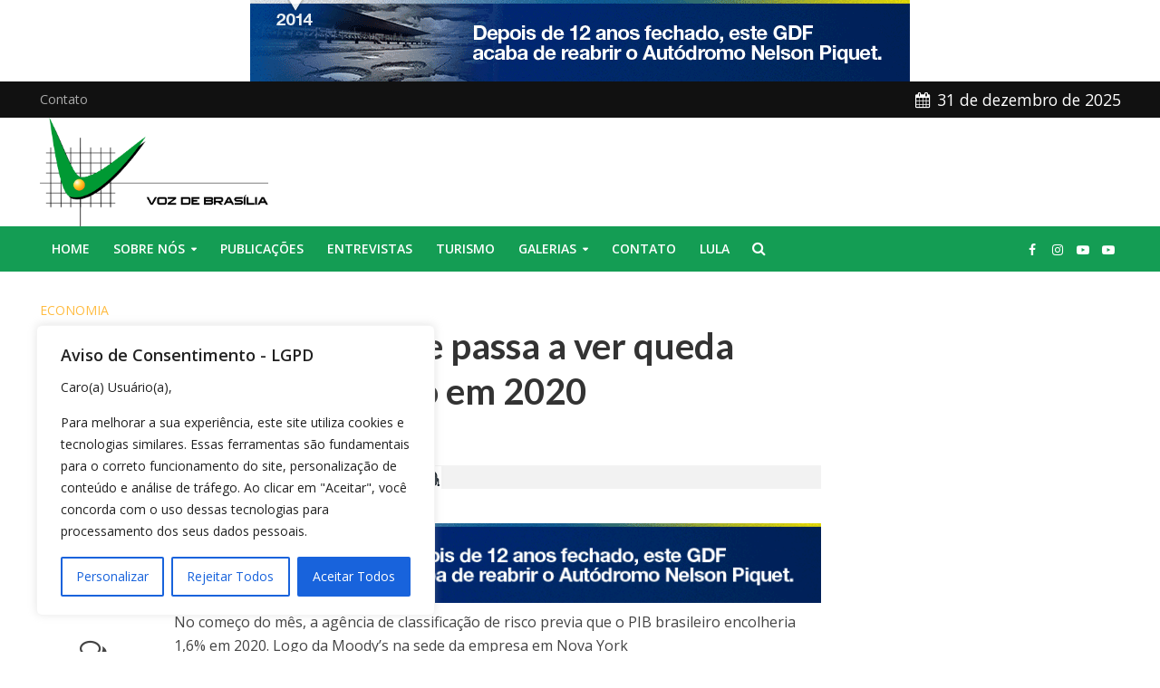

--- FILE ---
content_type: text/html; charset=utf-8
request_url: https://www.google.com/recaptcha/api2/aframe
body_size: 267
content:
<!DOCTYPE HTML><html><head><meta http-equiv="content-type" content="text/html; charset=UTF-8"></head><body><script nonce="zgPi4mKOVziPpwWb2ynRbQ">/** Anti-fraud and anti-abuse applications only. See google.com/recaptcha */ try{var clients={'sodar':'https://pagead2.googlesyndication.com/pagead/sodar?'};window.addEventListener("message",function(a){try{if(a.source===window.parent){var b=JSON.parse(a.data);var c=clients[b['id']];if(c){var d=document.createElement('img');d.src=c+b['params']+'&rc='+(localStorage.getItem("rc::a")?sessionStorage.getItem("rc::b"):"");window.document.body.appendChild(d);sessionStorage.setItem("rc::e",parseInt(sessionStorage.getItem("rc::e")||0)+1);localStorage.setItem("rc::h",'1767215881302');}}}catch(b){}});window.parent.postMessage("_grecaptcha_ready", "*");}catch(b){}</script></body></html>